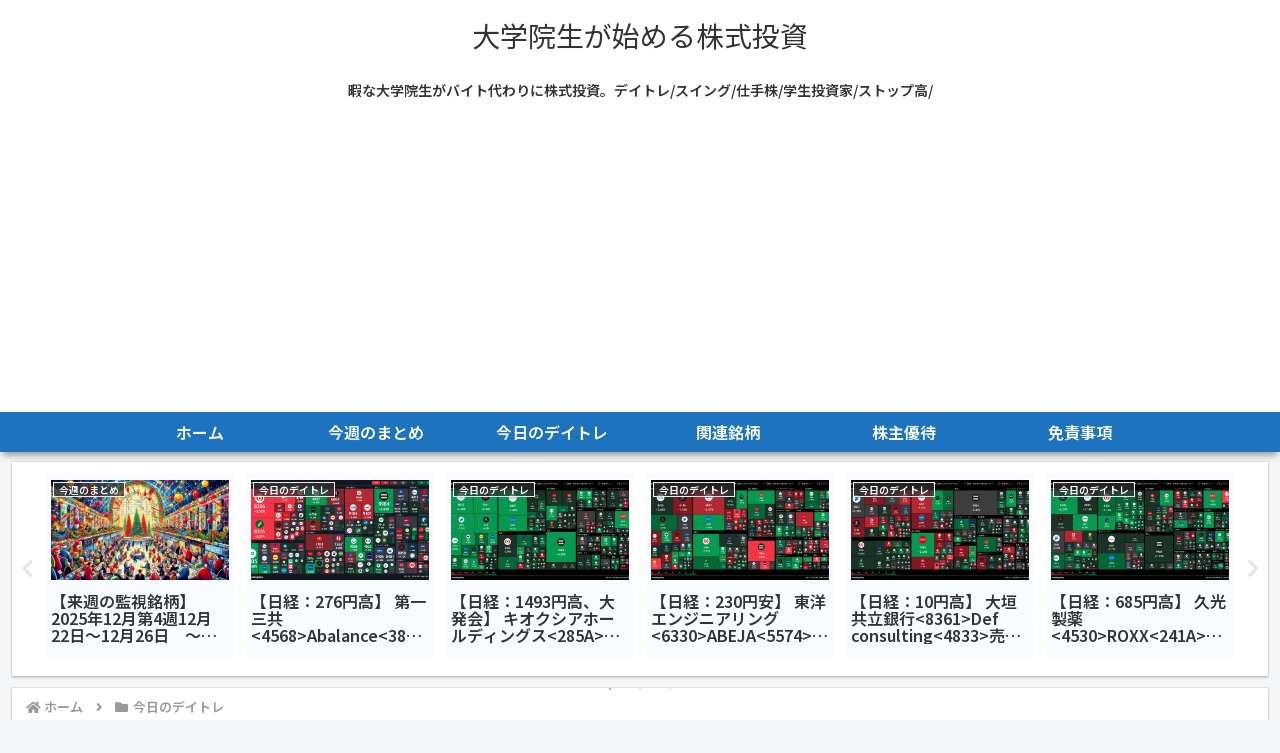

--- FILE ---
content_type: text/html; charset=utf-8
request_url: https://www.google.com/recaptcha/api2/aframe
body_size: 267
content:
<!DOCTYPE HTML><html><head><meta http-equiv="content-type" content="text/html; charset=UTF-8"></head><body><script nonce="4Iyx0ixOCHGgGnw_ljECYg">/** Anti-fraud and anti-abuse applications only. See google.com/recaptcha */ try{var clients={'sodar':'https://pagead2.googlesyndication.com/pagead/sodar?'};window.addEventListener("message",function(a){try{if(a.source===window.parent){var b=JSON.parse(a.data);var c=clients[b['id']];if(c){var d=document.createElement('img');d.src=c+b['params']+'&rc='+(localStorage.getItem("rc::a")?sessionStorage.getItem("rc::b"):"");window.document.body.appendChild(d);sessionStorage.setItem("rc::e",parseInt(sessionStorage.getItem("rc::e")||0)+1);localStorage.setItem("rc::h",'1769474868959');}}}catch(b){}});window.parent.postMessage("_grecaptcha_ready", "*");}catch(b){}</script></body></html>

--- FILE ---
content_type: text/css
request_url: https://kabuline.com/blogp/tweet_rank.css
body_size: 1467
content:
@charset "UTF-8";

#KabuLinePartsRankContents,
#KabuLinePartsRankContents #KabuLinePartsRankHead,
#KabuLinePartsRankContents #KabuLinePartsRankHead p,
#KabuLinePartsRankContents #KabuLinePartsRankHead a,
#KabuLinePartsRankContents #KabuLinePartsRankHead a span,
#KabuLinePartsRankContents #KabuLinePartsRankFoot,
#KabuLinePartsRankContents #KabuLinePartsRankFoot p,
#KabuLinePartsRankContents #KabuLinePartsRank,
#KabuLinePartsRankContents #KabuLinePartsRank,
#KabuLinePartsRankContents #KabuLinePartsRank div,
#KabuLinePartsRankContents #KabuLinePartsRank ul,
#KabuLinePartsRankContents #KabuLinePartsRank li,
#KabuLinePartsRankContents #KabuLinePartsRank p,
#KabuLinePartsRankContents #KabuLinePartsRank span,
#KabuLinePartsRankContents #KabuLinePartsRank a,
#KabuLinePartsRankContents #KabuLinePartsRank i {
	box-sizing: border-box;
	-moz-box-sizing: border-box;
	-webkit-box-sizing: border-box;
	-o-box-sizing: border-box;
	-ms-box-sizing: border-box;
	display: block;
	margin: 0;
	padding: 0;
	border: 0;
	outline: 0;
	font-size: 100%;
	vertical-align: baseline;
	font-weight: normal;
	font-style: normal;
	text-decoration: none;
	text-align: left;
}
#KabuLinePartsRankContents #KabuLinePartsRank ul,
#KabuLinePartsRankContents #KabuLinePartsRank ol {
	list-style: none;
}
#KabuLinePartsRankContents a {
	text-decoration: none;
}
#KabuLinePartsRankContents {
	font-family: 'Lucida Grande', Arial, 'Hiragino Kaku Gothic Pro', Meiryo, 'メイリオ', sans-serif;
	font-size: 13px;
	line-height: 1.4;
	border-radius: 4px;
	background-color: #FFF;
	overflow: hidden;
}
#KabuLinePartsRankContents.small {
	font-size: 12px;
}
#KabuLinePartsRankContents #KabuLinePartsRankHead {
	position: relative;
	padding: 10px 8px;
	border-bottom: 1px solid rgba(15, 70, 100, 0.12);
}
#KabuLinePartsRankContents.small #KabuLinePartsRankHead {
	padding: 8px 6px;
}
#KabuLinePartsRankContents #KabuLinePartsRankHead p.title {
	width: 100%;
	height: 32px;
	overflow: hidden;
	line-height: 32px;
	color: #333;
	font-size: 15px;
	font-weight: bold;
	
	padding-left: 25px;
	background-image: url('../img/icon/kabu.png');
	background-repeat: no-repeat;
	background-position: left center;
	background-size: 20px 20px;
}
#KabuLinePartsRankContents.small #KabuLinePartsRankHead p.title {
	font-size: 13px;
}
#KabuLinePartsRankContents #KabuLinePartsRankFoot {
	position: relative;
	padding: 10px 8px;
	border-top: 1px solid rgba(15, 70, 100, 0.12);
	text-align: right;
}
#KabuLinePartsRankContents #KabuLinePartsRankFoot p.powered {
	height: 22px;
	width: 100%;
	overflow: hidden;
}
#KabuLinePartsRankContents #KabuLinePartsRankFoot p.powered a {
	display: inline-block;
	padding-left: 25px;
	overflow: hidden;
	height: 22px;
	background-image: url('../img/icon/logo.png');
	background-repeat: no-repeat;
	background-position: left center;
	background-size: 20px 20px;
}
#KabuLinePartsRankContents #KabuLinePartsRankFoot p.powered a span {
	line-height: 22px;
	font-size: 12px;
	color: #333;
}
#KabuLinePartsRankContents #KabuLinePartsRankFoot p.powered a i {
	margin-left: 3px;
	color: #8899a6;
	font-size: 10px;
}

#KabuLinePartsRankContents #KabuLinePartsRankFoot p.powered a:hover,
#KabuLinePartsRankContents #KabuLinePartsRankFoot p.powered a:hover span,
#KabuLinePartsRankContents #KabuLinePartsRankFoot p.powered a:hover i {
	color: #EB6A5A;
}
#KabuLinePartsRankContents #KabuLinePartsRank {
	clear: both;
	width: 100%;
	overflow: hidden;
	overflow-y: auto;
}
#KabuLinePartsRankContents #KabuLinePartsRank #KabuLinePartsRankUl {
	clear: both;
}
#KabuLinePartsRankContents #KabuLinePartsRank li.stock_list {
	display: block;
	position: relative;
	padding-left: 20px;
	width: 100%;
	height: 40px;
	overflow: hidden;
	background-color: #FFF;
	border-bottom: 1px solid rgba(15, 70, 100, 0.12);
}
#KabuLinePartsRankContents.small #KabuLinePartsRank li.stock_list {
	padding-left: 15px;
}
#KabuLinePartsRankContents #KabuLinePartsRank li.stock_list:last-child {
	border: 0;
}
#KabuLinePartsRankContents #KabuLinePartsRank li.stock_list p.rank,
#KabuLinePartsRankContents #KabuLinePartsRank li.stock_list p.stock {
	height: 40px;
	line-height: 40px;
}
#KabuLinePartsRankContents #KabuLinePartsRank li.stock_list p.rank {
	display: block;
	position: absolute;
	top: 0;
	left: 0;
	width: 20px;
	text-align: center;
	color: #FFF;
	background-color: #2E404E;
}
#KabuLinePartsRankContents.small #KabuLinePartsRank li.stock_list p.rank {
	font-size: 11px;
	width: 15px;
}

#KabuLinePartsRankContents #KabuLinePartsRank li.stock_list:nth-child(1) p.rank,
#KabuLinePartsRankContents #KabuLinePartsRank li.stock_list:nth-child(2) p.rank,
#KabuLinePartsRankContents #KabuLinePartsRank li.stock_list:nth-child(3) p.rank {
	background-color: #EB6A5A;
}
#KabuLinePartsRankContents #KabuLinePartsRank li.stock_list p.stock a.StockLink {
	display: block;
	position: relative;
	padding: 0 61px 0 6px;
}
#KabuLinePartsRankContents.small #KabuLinePartsRank li.stock_list p.stock a.StockLink {
	padding: 0 40px 0 4px;
}

#KabuLinePartsRankContents #KabuLinePartsRank li.stock_list p.stock a.StockLink span.stock_name,
#KabuLinePartsRankContents #KabuLinePartsRank li.stock_list p.stock a.StockLink span.stock_name span {
	display: block;
	color: #d02c1a;
}
#KabuLinePartsRankContents #KabuLinePartsRank li.stock_list p.stock a.StockLink:hover span.stock_name span {
	color: #333;
}
#KabuLinePartsRankContents #KabuLinePartsRank li.stock_list p.stock a.StockLink span.stock_name span.code {
	display: inline;
	font-size: 11px;
}
#KabuLinePartsRankContents #KabuLinePartsRank li.stock_list p.stock a.StockLink span.stock_name span.name {
	display: inline;
	margin-left: 2px;
	font-size: 15px;
}
#KabuLinePartsRankContents.small #KabuLinePartsRank li.stock_list p.stock a.StockLink span.stock_name span.name {
	font-size: 13px;
}
#KabuLinePartsRankContents #KabuLinePartsRank li.stock_list p.stock a.StockLink span.stock_chart {
	position: absolute;
	padding: 0 5px;
	right: 55px;
	top: 0;
	height: 40px;
}
#KabuLinePartsRankContents #KabuLinePartsRank li.stock_list p.stock a.StockLink span.stock_chart img {
	display: inline-block;
	vertical-align: middle;
	width: 30px;
	height: 10.5px;
	line-height: 10.5px;
}
#KabuLinePartsRankContents.small #KabuLinePartsRank li.stock_list p.stock a.StockLink span.stock_chart {
	display: none;
}

#KabuLinePartsRankContents #KabuLinePartsRank li.stock_list p.stock a.StockLink span.tweet_count {
	position: absolute;
	top: 0;
	right: 0;
	width: 55px;
	height: 40px;
	color: #FFF;
	background-color: #0084B4;
}
#KabuLinePartsRankContents.small #KabuLinePartsRank li.stock_list p.stock a.StockLink span.tweet_count {
	width: 35px;
}
#KabuLinePartsRankContents #KabuLinePartsRank li.stock_list p.stock a.StockLink span.tweet_count_inner {
	position: relative;
	width: 100%;
}

#KabuLinePartsRankContents #KabuLinePartsRank li.stock_list p.stock a.StockLink span.tweet_count span.tc {
	padding-left: 25px;
	height: 32px;
	padding-top: 4px;
	line-height: 28px;
	font-size: 15px;
	color: #FFF;
	background-image: url('../img/icon/twitter2.png');
	background-repeat: no-repeat;
	background-position: left 5px top 9px;
	background-size: 16px 16px;
}
#KabuLinePartsRankContents.small #KabuLinePartsRank li.stock_list p.stock a.StockLink span.tweet_count span.tc {
	padding-left: 14px;
	background-position: left 2px center;
	background-size: 10px 10px;
	font-size: 11px;
}

#KabuLinePartsRankContents #KabuLinePartsRank li.stock_list p.stock a.StockLink span.tweet_count span.sumwrap {
	display: block;
	position: absolute;
	left: 0;
	bottom: -8px;
	width: 100%;
	height: 8px;
	z-index: 1;
}
#KabuLinePartsRankContents #KabuLinePartsRank li.stock_list p.stock a.StockLink span.tweet_count span.sumwrap span {
	display: block;
}
#KabuLinePartsRankContents #KabuLinePartsRank li.stock_list p.stock a.StockLink span.tweet_count span.sumwrap span.sumin {
	position: relative;
	width: 100%;
	height: 8px;
}
#KabuLinePartsRankContents #KabuLinePartsRank li.stock_list p.stock a.StockLink span.tweet_count span.sumwrap span.sumin span {
	position: absolute;
	top: 0;
	height: 8px;
	margin: 0;
	padding: 0;
	z-index: 2;
}
#KabuLinePartsRankContents #KabuLinePartsRank li.stock_list p.stock a.StockLink span.tweet_count span.sumwrap span.sumin span.buy {
	left: 0;
	background-color: #ff8000;
}
#KabuLinePartsRankContents #KabuLinePartsRank li.stock_list p.stock a.StockLink span.tweet_count span.sumwrap span.sumin span.sell {
	right: 0;
	background-color: #1f649c;
}

#KabuLinePartsRankContents #KabuLinePartsRank li.stock_list p.stock a.StockLink:hover span.tweet_count {
	background-color: #006991;
}
#KabuLinePartsRankContents #KabuLinePartsRank li.stock_list p.stock a.StockLink:hover span.tweet_count span.sumwrap span.sumin span.buy {
	background-color: #E14900;
}
#KabuLinePartsRankContents #KabuLinePartsRank li.stock_list p.stock a.StockLink:hover span.tweet_count span.sumwrap span.sumin span.sell {
	background-color: #00264D;
}


--- FILE ---
content_type: application/javascript
request_url: https://kabuline.com/blogp/tweet_rank.js
body_size: 1477
content:
var _KabuLinePartsRank = document.getElementById("KabuLinePartsRankContents");
var _KabuLinePartsRankCss = 'https://kabuline.com/blogp/tweet_rank.css';
var _KabuLineUrl = 'https://kabuline.com/';
var _KabuLineTitle = '株ライン';
var _KabuLineTitleSub = '［ツイッターで株価予想 おすすめ銘柄］';
var _PartsTitle = 'ツイッター話題株ランキング';
if (_KabuLinePartsRank) {
	var _DataWidth = _KabuLinePartsRank.getAttribute('data-width');

	if (_DataWidth && !isNaN(_DataWidth)) {
		_KabuLinePartsRank.style.width = _DataWidth+'px';
		if (_DataWidth < 240) {
			var _KabuLinePartsRankClassName = _KabuLinePartsRank.className;
			_KabuLinePartsRank.className = _KabuLinePartsRankClassName +" small";
		}
	}
	var KLPs=document.createElement('link');KLPs.rel='stylesheet';KLPs.type='text/css';KLPs.href=_KabuLinePartsRankCss;document.body.appendChild(KLPs);undefined;
	var KabuLinePartsRankList = new Array();
	KabuLinePartsRankList[0] = '<li class="stock_list"><p class="rank">1</p><p class="stock"><a href="https://kabuline.com/stock/code/3070/" class="StockLink" title="ジェリービーンズグループ&#040;3070&#041;" target="_blank"><span class="stock_name"><span class="code">3070</span><span class="name">ジェリービーンズグループ</span><span class="tweet_count"><span class="tweet_count_inner"><span class="tc">25</span><span class="sumwrap"><span class="sumin"><span class="buy" style="width: 73.0769%;"></span><span class="sell" style="width: 26.9231%;"></span></span></span></span></span></a></p></li>'
	KabuLinePartsRankList[1] = '<li class="stock_list"><p class="rank">2</p><p class="stock"><a href="https://kabuline.com/stock/code/3350/" class="StockLink" title="メタプラネット&#040;3350&#041;" target="_blank"><span class="stock_name"><span class="code">3350</span><span class="name">メタプラネット</span><span class="tweet_count"><span class="tweet_count_inner"><span class="tc">24</span><span class="sumwrap"><span class="sumin"><span class="buy" style="width: 58.6207%;"></span><span class="sell" style="width: 41.3793%;"></span></span></span></span></span></a></p></li>'
	KabuLinePartsRankList[2] = '<li class="stock_list"><p class="rank">3</p><p class="stock"><a href="https://kabuline.com/stock/code/8766/" class="StockLink" title="東京海上ホールディングス&#040;8766&#041;" target="_blank"><span class="stock_name"><span class="code">8766</span><span class="name">東京海上ホールディングス</span><span class="tweet_count"><span class="tweet_count_inner"><span class="tc">22</span><span class="sumwrap"><span class="sumin"><span class="buy" style="width: 55.5556%;"></span><span class="sell" style="width: 44.4444%;"></span></span></span></span></span></a></p></li>'
	KabuLinePartsRankList[3] = '<li class="stock_list"><p class="rank">4</p><p class="stock"><a href="https://kabuline.com/stock/code/9984/" class="StockLink" title="ソフトバンクグループ&#040;9984&#041;" target="_blank"><span class="stock_name"><span class="code">9984</span><span class="name">ソフトバンクグループ</span><span class="tweet_count"><span class="tweet_count_inner"><span class="tc">21</span><span class="sumwrap"><span class="sumin"><span class="buy" style="width: 42.8571%;"></span><span class="sell" style="width: 57.1429%;"></span></span></span></span></span></a></p></li>'
	KabuLinePartsRankList[4] = '<li class="stock_list"><p class="rank">5</p><p class="stock"><a href="https://kabuline.com/stock/code/7011/" class="StockLink" title="三菱重工業&#040;7011&#041;" target="_blank"><span class="stock_name"><span class="code">7011</span><span class="name">三菱重工業</span><span class="tweet_count"><span class="tweet_count_inner"><span class="tc">18</span><span class="sumwrap"><span class="sumin"><span class="buy" style="width: 77.7778%;"></span><span class="sell" style="width: 22.2222%;"></span></span></span></span></span></a></p></li>'
	KabuLinePartsRankList[5] = '<li class="stock_list"><p class="rank">6</p><p class="stock"><a href="https://kabuline.com/stock/code/6954/" class="StockLink" title="ファナック&#040;6954&#041;" target="_blank"><span class="stock_name"><span class="code">6954</span><span class="name">ファナック</span><span class="tweet_count"><span class="tweet_count_inner"><span class="tc">17</span><span class="sumwrap"><span class="sumin"><span class="buy" style="width: 60%;"></span><span class="sell" style="width: 40%;"></span></span></span></span></span></a></p></li>'
	KabuLinePartsRankList[6] = '<li class="stock_list"><p class="rank">7</p><p class="stock"><a href="https://kabuline.com/stock/code/4960/" class="StockLink" title="ケミプロ化成&#040;4960&#041;" target="_blank"><span class="stock_name"><span class="code">4960</span><span class="name">ケミプロ化成</span><span class="tweet_count"><span class="tweet_count_inner"><span class="tc">16</span><span class="sumwrap"><span class="sumin"><span class="buy" style="width: 68.4211%;"></span><span class="sell" style="width: 31.5789%;"></span></span></span></span></span></a></p></li>'
	KabuLinePartsRankList[7] = '<li class="stock_list"><p class="rank">8</p><p class="stock"><a href="https://kabuline.com/stock/code/6629/" class="StockLink" title="テクノホライゾン&#040;6629&#041;" target="_blank"><span class="stock_name"><span class="code">6629</span><span class="name">テクノホライゾン</span><span class="tweet_count"><span class="tweet_count_inner"><span class="tc">16</span><span class="sumwrap"><span class="sumin"><span class="buy" style="width: 59.2593%;"></span><span class="sell" style="width: 40.7407%;"></span></span></span></span></span></a></p></li>'
	KabuLinePartsRankList[8] = '<li class="stock_list"><p class="rank">9</p><p class="stock"><a href="https://kabuline.com/stock/code/8306/" class="StockLink" title="三菱ＵＦＪフィナンシャル・グループ&#040;8306&#041;" target="_blank"><span class="stock_name"><span class="code">8306</span><span class="name">三菱ＵＦＪフィナンシャル・グループ</span><span class="tweet_count"><span class="tweet_count_inner"><span class="tc">15</span><span class="sumwrap"><span class="sumin"><span class="buy" style="width: 56.25%;"></span><span class="sell" style="width: 43.75%;"></span></span></span></span></span></a></p></li>'
	KabuLinePartsRankList[9] = '<li class="stock_list"><p class="rank">10</p><p class="stock"><a href="https://kabuline.com/stock/code/5803/" class="StockLink" title="フジクラ&#040;5803&#041;" target="_blank"><span class="stock_name"><span class="code">5803</span><span class="name">フジクラ</span><span class="tweet_count"><span class="tweet_count_inner"><span class="tc">13</span><span class="sumwrap"><span class="sumin"><span class="buy" style="width: 50%;"></span><span class="sell" style="width: 50%;"></span></span></span></span></span></a></p></li>'
	KLRtag = ''
	KabuLinePartsRankListLimitKey = KabuLinePartsRankList.length-1
	KLRtag += '<div id="KabuLinePartsRankHead">';
	KLRtag += '<p class="title">'
	KLRtag += _PartsTitle
	KLRtag += '</p>'
	KLRtag += '</div>';
	KLRtag += '<div id="KabuLinePartsRank">'
	KLRtag += '<div id="KabuLinePartsRankInner">'
	KLRtag += '<ul id="KabuLinePartsRankUl">'
	if (KabuLinePartsRankList.length > 0) {
		for (i=0; i<=KabuLinePartsRankListLimitKey; i++) {
			KLRtag += KabuLinePartsRankList[i];
		}
	}
	KLRtag += '</ul>'
	KLRtag += '</div>'
	KLRtag += '</div>'
	KLRtag += '<div id="KabuLinePartsRankFoot">'
	KLRtag += '<p class="powered">';
	KLRtag += '<a href="'+_KabuLineUrl+'" title="'+_KabuLineTitle+'" target="_blank">';
	KLRtag += '<span>'+_KabuLineTitle+'<i>'+_KabuLineTitleSub+'</i></span>';
	KLRtag += '</a>';
	KLRtag += '</p>';
	KLRtag += '</div>';
	_KabuLinePartsRank.innerHTML = KLRtag;
}